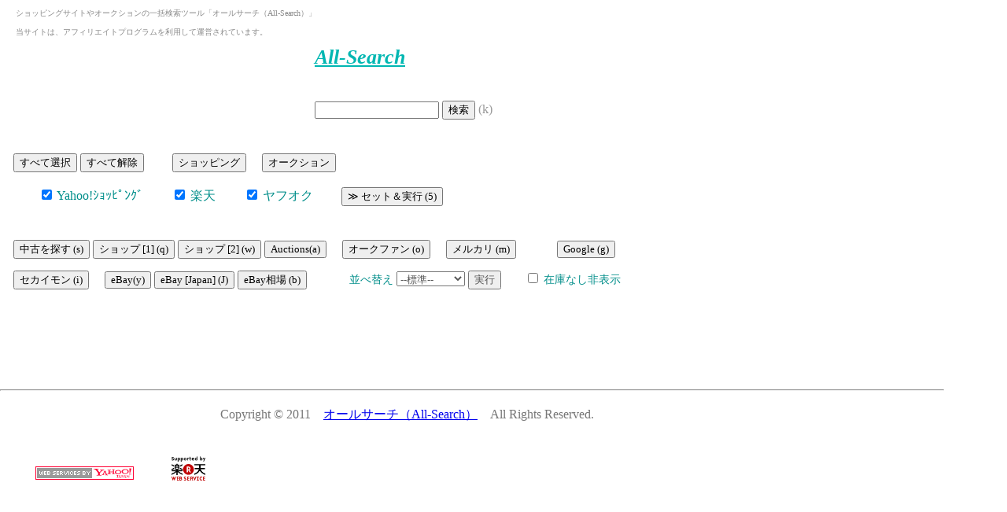

--- FILE ---
content_type: text/html; charset=UTF-8
request_url: https://all-search.biz/
body_size: 5764
content:

<!DOCTYPE html PUBLIC "-//W3C//DTD XHTML 1.0 Transitional//EN" "http://www.w3.org/TR/xhtml1/DTD/xhtml1-transitional.dtd">
<html>
	<head>
		<meta http-equiv="Content-Type" content="text/html; charset=UTF-8">
		<meta name="robots" content="index,follow">
		<title>All-Search（オールサーチ）: ショッピングサイトやオークションの一括検察ツール ：All-Search</title>
		<link rel="stylesheet" href="css_all_search.css" type="text/css">		
		<link rel="Shortcut Icon" href="./favicon.ico" />
		<meta name="viewport" content="width=380" />
		<script type="text/javascript" src="./js/jquery-1.3.2.min.js"></script>
		<script type="text/JavaScript">
		<!--

function checkGroup(groupid,flg) {　// CHECKBOX選択ボタン　□□□□□□□□□□□□□□□□□□□□□□□□□□□□□□
	var regexp = new RegExp( groupid + "_");
	var obj = document.getElementById('check_site');
	var inputs = obj.getElementsByTagName("input");
    for (var i = 0, l = inputs.length; i < l; i++) {
		var input = inputs[i];
		if( input.id.match(regexp)){
			input.checked = flg;
		} else {
			input.checked = false;
		}
	}
}

function zaiko_check(obj,SELECT_URL){	// 在庫チェック　▽▽▽▽▽▽▽▽▽▽▽▽▽▽▽▽▽▽▽▽▽▽▽▽▽▽▽▽▽▽▽
	if (obj.checked){
		ZAIKO = "&zaiko=1";
	} else {
		ZAIKO = "&zaiko=0";
	}
/*
	alert(SELECT_URL);
	alert(ZAIKO);
*/

	$.ajax({
		//url: SELECT_URL+".php?keyword=" + ZAIKO,
		url: SELECT_URL+".php?keyword=" + "&sort=1" + ZAIKO,
		cache: false,
		success: function(DATA){
			document.getElementById(SELECT_URL).innerHTML = DATA;
		}
	});
}	// zaiko_check 終了

function select_ac(SELECT_URL,SELECT_ID,SELECT_GET){	// ソート　■■■■■■■■■■■■■■■■■■■■■■■■■■
    var select = document.getElementById(SELECT_ID);
    var options =document.getElementById(SELECT_ID).options;
    var value = options.item(select.selectedIndex).value;
	var SELECTED = SELECT_GET + value;

/*
	alert(value + "\n\n\nどない？");
	alert(SELECTED);
	alert(SELECT_URL);
*/

	$.ajax({
		url: SELECT_URL+".php?keyword=" + SELECTED,
		cache: false,
		success: function(DATA){
			document.getElementById(SELECT_URL).innerHTML = DATA;
		}
	});
}	// select_ac 終了！

function Page_link(SELECT_URL,PAGE_NUM,SORT_GET){	// 　ページ処理　　★★★★★★★★★★★★★★★★★★★★★★★★
/*
	alert(SELECT_URL);
	alert(PAGE_NUM);
	alert(SORT_GET);
*/

	$.ajax({
		url: SELECT_URL+".php?keyword="+PAGE_NUM+SORT_GET,
//ok			url: SELECT_URL+".php?keyword=&Pra="+PAGE_NUM+"&Sra="+SORT_GET,
		cache: false,
		success: function(DATA){
//				document.getElementById("rakuten_auc").innerHTML = DATA;
			document.getElementById(SELECT_URL).innerHTML = DATA;
		}
	});
}	// Page_link 終了！


function DoCopy(Textcopy){	// コピーボタン　■■■■■■■■■■■■■■■■■■■■■■■■■■■■■■■
	//var obj=document.all && document.all(word) || document.getElementById && document.getElementById(word);
	//var obj = document.getElementById(word);
	//var obj = document.all(word);
	//if (obj.value) {
//		var doc = document.body.createTextRange();
//		doc.moveToElementText(obj);
//		doc.moveToElementText(document.all(word));
//		doc.execCommand("copy");
				var doc = document.body.createTextRange();
				doc.moveToElementText(document.all(Textcopy));
				doc.execCommand("copy");
		//alert('コピーしました。');
	//} else {
	//	alert('コピーするデータがありません。');
	//}
}

function sedori(AS_URL){	// せどり用　●●●●●●●●●●●●●●●●●●●●●●●●●●●●●●●●●●
//	window.open("https://tower.jp/search/item/");
//	window.open("http://www.hmv.co.jp/search/index.asp?keyword=&site=&target=SEARCH&type=sr");
//	window.open("http://ck.jp.ap.valuecommerce.com/servlet/referral?sid=3183630&pid=883217870&vc_url=http%3A%2F%2F7net.omni7.jp%2Fsearch%2F%3Fkeyword%3D%26searchKeywordFlg%3D1");
//	window.open("http://ck.jp.ap.valuecommerce.com/servlet/referral?sid=3183630&pid=883224053&vc_url=https%3A%2F%2Fshop.tsutaya.co.jp%2Fsearch_result%3FecCategory%3D00%26searchType%3D1%26pSCS%3D%25E3%2581%2599%25E3%2581%25B9%25E3%2581%25A6%25E3%2581%25AE%25E5%2595%2586%25E5%2593%2581%26searchKeyword%3D");
	//▼Aムーブリスト用
//	window.open(AS_URL);
//	window.open("http://www.geo-online.co.jp/eshop/search/PASearchKeyword.action?keywordCategoryCode=&keyword=");
	window.open("http://www.bookoffonline.co.jp/display/L001,q=");
//	window.open("http://www.furu1online.net/search/search.html?category1=all&search=&shousai=0&encode=SJIS");
	window.open("http://www.ebookoff.co.jp/cmdtyallsearch?word=");
}

function cd_dvd(){	// CD・DVD用　[JAN用]
	window.open("http://ck.jp.ap.valuecommerce.com/servlet/referral?sid=3183630&pid=883224053&vc_url=https%3A%2F%2Fshop.tsutaya.co.jp%2Fsearch_result%3FecCategory%3D00%26searchType%3D1%26pSCS%3D%25E3%2581%2599%25E3%2581%25B9%25E3%2581%25A6%25E3%2581%25AE%25E5%2595%2586%25E5%2593%2581%26searchKeyword%3D");
	//window.open("http://www.animate-onlineshop.jp/products/list.php?mode=search&smt=");
	window.open("http://www.kinokuniya.co.jp/disp/CSfDispListPage_001.jsp?qs=true&ptk=05&q=");
	window.open("http://www.dmm.com/search/=/searchstr=/");
	window.open("http://www.kojima.net/ec/disp/CSfDispListPage_001.jsp?dispNo=&q=&x=0&y=0");
	window.open("http://www.ksdenki.com/shop/goods/search.aspx?search=x&keyword=");
	window.open("http://online.nojima.co.jp/app/catalog/list/init?searchCategoryCode=0&searchMethod=0&searchWord=");
	window.open("https://www.sofmap.com/search_result.aspx?mode=SEARCH&styp=p_bar&product_type=ALL&gid=&keyword=&GO_L=%26%2361442%3B+%8C%9F%8D%F5");
	window.open("http://www.biccamera.com/bc/disp/CSfDispListPage_001.jsp?dispNo=&q=&x=0&y=0");
	window.open("http://ck.jp.ap.valuecommerce.com/servlet/referral?sid=3183630&pid=883224072&vc_url=http%3A%2F%2Fwww.yamada-denkiweb.com%2Fsearch%2F%2F%3Fpath%3D%26searchbox%3D1");
	//window.open("https://joshinweb.jp/srhzs.html?QS=&QK=&category_id=&REQUEST_CODE=1");
	//window.open("https://joshinweb.jp/dp/.html");
	window.open("http://www.toysrus.co.jp/disp/CSfDispListPage_001.jsp?q=");
}


function cd_dvd2(){	// CD・DVD用　[型番用]
	window.open("http://ck.jp.ap.valuecommerce.com/servlet/referral?sid=3183630&pid=883224072&vc_url=http%3A%2F%2Fwww.yamada-denkiweb.com%2Fsearch%2F%2F%3Fpath%3D%26searchbox%3D1");
//	window.open("http://www.yodobashi.com/ec/category/index.html?word=&searchtarget=all_and");
	window.open("https://tower.jp/search/item/");
	window.open("http://ck.jp.ap.valuecommerce.com/servlet/referral?sid=3183630&pid=883217870&vc_url=http%3A%2F%2F7net.omni7.jp%2Fsearch%2F%3Fkeyword%3D%26searchKeywordFlg%3D1");
	window.open("http://www.hmv.co.jp/search/index.asp?keyword=&site=&target=SEARCH&type=sr");
}

function cd_dvd3(KATABAN){	// CD・DVD用　[JAN＋型番　混合用]
//alert(KATABAN);
//	window.open(AS_kataban_URL);
//	window.open("https://tower.jp/search/item/");
//	window.open("http://ck.jp.ap.valuecommerce.com/servlet/referral?sid=3183630&pid=883217870&vc_url=http%3A%2F%2F7net.omni7.jp%2Fsearch%2F%3Fkeyword%3D%26searchKeywordFlg%3D1");
//	window.open("http://www.hmv.co.jp/search/index.asp?keyword=&site=&target=SEARCH&type=sr");
}


function mobaoku(){		//モバオク用　●●●●●●●●●●●●●●●●
	window.open("http://www.mbok.jp/_l?o=1&q=&c=80");
}
function auction(){
	window.open("http://auctions.search.yahoo.co.jp/search?ei=UTF-8&p=&rkf=1&tab_ex=commerce&s1=cbids&o1=a&slider=0");
	//window.open("http://esearch.rakuten.co.jp/rms/sd/esearch/vc?sv=13&f=A&g=0&v=2&e=0&p=0&s=1&oid=000&sub=1&k=0&sf=1&sitem=&x=0");
}
		//-->
		</script>
	</head>
	<body>
		<!-- ▼　Aムーブリスト　→　せどり同時オープン　▼　 -->
		
		<!-- ▼　Aムーブリスト　→　モバオク同時オープン　▼　 -->
		
		<div id="title">
			<p>ショッピングサイトやオークションの一括検索ツール「オールサーチ（All-Search）」</p>
			<p style="font-size: 10px;">当サイトは、アフィリエイトプログラムを利用して運営されています。</p>
		</div><!-- title -->

		<div id="search_box">
			<h1><a href="index.php">All-Search</a></h1>
			<form action="index.php" method="get">

				<input type="text" style="width: 150px;" name="keyword" id="copykeyword" value="" accesskey="k">
				<input type="submit" value="検索"> (k) 
				
				


		</div><!-- search_box  -->
			
			<div id="check_site" class="site_on">
				<table>
					<tr>
						<td colspan="6">
							<input type="button" value="すべて選択" onclick="checkGroup('XX',true);" />
							
							<input type="button" value="すべて解除" onclick="checkGroup('XX',false);" />
							
							　　<input type="button" value="ショッピング" onclick="checkGroup('SH',true);" />
							
							　<input type="button" value="オークション" onclick="checkGroup('AU',true);" />
							
							　　　<!-- 　▼コメントアウト
<b><a href="sedori_tool.html" target="_blank">Amazonせどり管理ツール</a></b>
　 -->
							　　<!-- 　
							　　<input type="submit" value="≫　実　行　(5)" accesskey="5" />
							　　　 -->

							
						<td>
					</tr>
					<tr>
						<td class="site_checkbox">
<!-- 　■Amazonコメントアウト
							<input type="checkbox" id="XX_SH_AU_AM_AJ_" name="aj" value="o"
							 checked><label for="XX_SH_AU_AM_AJ_"> Amazon</label>
							× Amazon（準備中）
　 -->
							　　<input type="checkbox" id="XX_SH_YS_" name="ys" value="o"
							 checked><label for="XX_SH_YS_"> Yahoo!ｼｮｯﾋﾟﾝｸﾞ</label>
							
							　　<input type="checkbox" id="XX_SH_RS_" name="rs" value="o"
							 checked><label for="XX_SH_RS_"> 楽天</label>
							
							　　<input type="checkbox" id="XX_AU_YA_" name="ya" value="o"
							 checked><label for="XX_AU_YA_"> ヤフオク</label>
							
							
<!--   							　　<input type="checkbox" id="XX_AM_AC_" name="ac" value="o"
							 ><label for="XX_AM_AC_"> Amazon.com</label>
 -->
 							
							　　<input type="submit" value="≫ セット＆実行 (5)" accesskey="5" />
							
						</td>
					</tr>
					<tr>
						<td colspan="6" class="gaibu_button">
<!-- 　
							<input type="button" value="モバオク (m)"
							 onclick='window.open("http://www.mbok.jp/_l?o=1&q=&c=80")' accesskey="m" />
　 -->

							<input type="button" value="中古を探す (s)" onclick='sedori()' accesskey="s" />

							<input type="button" value="ショップ [1] (q)" onclick='cd_dvd()' accesskey="q" />

							<input type="button" value="ショップ [2] (w)" onclick='cd_dvd2()' accesskey="w" />

							<input type="button" value="Auctions(a)" onclick='auction();mobaoku();' accesskey="a" />

							　<input type="button" value="オークファン (o)"
							 onclick='window.open("http://aucfan.com/search1/smix-q-tl30d-op2-vmode_0.html")' accesskey="o" />
							
							<!-- 		
							　<input type="button" value="モノレート (h)"
							 onclick='window.open("")' accesskey="h" />
							 -->
							
							　<input type="button" value="メルカリ (m)"
							onclick='window.open("https://www.mercari.com/jp/search/?keyword=")' accesskey="m" />

							　　　<input type="button" value="Google (g)"
							
							 onclick='window.open("http://www.google.com/search?hl=ja&lr=&ie=UTF-8&oe=UTF-8&num=50&q=")' accesskey="g" />
							
							<br />
							
							<input type="button" value="セカイモン (i)"
							 onclick='window.open("http://www.sekaimon.com/ItemListReg.do?srch_keyword=&srch_category_id=0&aoSearch=AND&page_mode=srch&disp_mode=srch&srch_seller_id=&srch_seller_cnd=&item_sort=&wayOfBid=ALL&srch_sekaimon=false&srch_trs=false&srch_glb_auc=false&srch_glb_bin=false&srch_min_price=&srch_max_price=&displayNum=50&reg_param=srch&page_number=1")' accesskey="i" />

							　<input type="button" value="eBay(y)"
							 onclick='window.open("http://shop.ebay.com/?_from=R40&_trksid=p4684.m570.l1313&_nkw=&_sacat=See-All-Categories")' accesskey="y" />

							<input type="button" value="eBay [Japan] (J)"
							 onclick='window.open("http://shop.ebay.com/i.html?_nkw=&_in_kw=1&_ex_kw=&_sacat=See-All-Categories&_okw=iPad&_oexkw=&_adv=1&_udlo=&_udhi=&_ftrt=901&_ftrv=1&_sabdlo=&_sabdhi=&_samilow=&_samihi=&_sadis=200&_fpos=Zip+code&_fsct=&LH_SubLocation=1&_sargn=-1%26saslc%3D0&_salic=1&_fsradio2=%26LH_AvailTo%3D1&_saact=104&LH_SALE_CURRENCY=0&_sop=12&_dmd=1&_ipg=50")' accesskey="j" />

							<input type="button" value="eBay相場 (b)"
							 onclick='window.open("http://completed.shop.ebay.com/i.html?MA2ShowItems&_ipg=50&_sadis=200&LH_SALE_CURRENCY=0&_in_kw=1&_sacat=See-All-Categories&_samihi=&_samilow=&_fpos=Zip+code&_oexkw=&_udhi=&_udlo=&_rdc=1&_adv=1&_sop=12&_ex_kw=&_nkw=&_dmd=1&_okw=iPad&LH_Complete=1&_fsct=&guest=1")' accesskey="b" />
							
							<span class="zaiko-font" style="margin-left: 50px;">
							並べ替え
							<select name="sort" style='color: #555555;'>
								<option value="0"  selected>--標準--</option>
								<option value="1" >価格（安）</option>
								<option value="2" >価格（高）</option>
							</select>
							<input type="submit" style='color: #555555;' value="実行" accesskey="5" />
							</span>
							<input type="checkbox" id="zaikonasi-check" name="zaiko" value="1" ><label for="zaikonasi-check"> <span class="zaiko-font">在庫なし非表示</span></label><br>

						</td>
					</tr>
				</table>
			</div><!-- site_on -->

			</form>


		<div id="disp_main">
					</div><!--  disp_main  -->


	


<!--  ▼アフィリタグ（バリュコマ）  -->
<!-- 　
<div style="clear: both;position:relative; top: 70px; left: 0px;">
<iframe frameborder="0" allowtransparency="true" height="250" width="300" marginheight="0" scrolling="no" src="http://ad.jp.ap.valuecommerce.com/servlet/htmlbanner?sid=3183630&pid=883216892" marginwidth="0"><script language="javascript" src="http://ad.jp.ap.valuecommerce.com/servlet/jsbanner?sid=3183630&pid=883216892"></script><noscript><a href="http://ck.jp.ap.valuecommerce.com/servlet/referral?sid=3183630&pid=883216892" target="_blank" ><img src="http://ad.jp.ap.valuecommerce.com/servlet/gifbanner?sid=3183630&pid=883216892" height="250" width="300" border="0"></a></noscript></iframe>
</div>
　 -->









<hr class="copiwrite_hr">







<!-- ▼　コピーライト　▼　 -->
<div class="copiwrite">
Copyright &copy; 2011　<a href="./index.php" target="_blank">オールサーチ（All-Search）</a>　All Rights Reserved.
</div><!-- copiwrite -->


<!-- ▼　クレジット表示　▼　 -->
		<div class="crejit">
	<li>
		<!-- Begin Yahoo! JAPAN Web Services Attribution Snippet -->
		<a href="https://developer.yahoo.co.jp/about">
		<img src="https://i.yimg.jp/images/yjdn/yjdn_attbtn1_125_17.gif" title="Webサービス by Yahoo! JAPAN" alt="Web Services by Yahoo! JAPAN" width="125" height="17" border="0" style="margin:15px 15px 15px 15px"></a>
		<!-- End Yahoo! JAPAN Web Services Attribution Snippet -->
	</li>			

	<li>
		<!-- Rakuten Web Services Attribution Snippet FROM HERE -->
		<a href="https://webservice.rakuten.co.jp/" target="_blank"><img src="https://webservice.rakuten.co.jp/img/credit/200709/credit_4936.gif" border="0" alt="楽天ウェブサービスセンター" title="楽天ウェブサービスセンター" width="49" height="36"/></a>
		<!-- Rakuten Web Services Attribution Snippet TO HERE -->
	</li>			
		
	<li>
<!-- 　■Amazonコメントアウト
		<a href="http://www.amazon.co.jp/exec/obidos/tg/feature/-/451209/" target="_blank">Amazon Web Services<br />Product Advertising API</a>
 -->
	</li>			
	
</div><!-- crejit -->

<!-- ▼　アクセス解析アナライザー　▼　 -->
<script type="text/javascript"><!--
var ID="100803780";
var AD=4;
var FRAME=0;
// --></script>
<!-- 　読み込みが遅いので、コメントアウトした。2018-04-29
<script src="http://j1.ax.xrea.com/l.j?id=100803780" type="text/javascript"></script>
<noscript>
<a href="http://w1.ax.xrea.com/c.f?id=100803780" target="_blank">あああ<img src="http://w1.ax.xrea.com/l.f?id=100803780&url=X" alt="AX" border="0"></a>
</noscript>
　 -->


<div class="foot_link">
<!-- 　
<a href="http://all-search.biz/mailform.php" target="_blank">お問い合せフォーム</a>
　 -->
</div><!--  foot_link  -->

<div class="foot_link">
<!-- 　
<a href="./index.php" target="_blank">オールサーチ（All-Search）</a>
　 -->
</div><!--  foot_link  -->

<div class="foot_link">
</div><!--  foot_link  -->


	</body>
</html>



--- FILE ---
content_type: text/css
request_url: https://all-search.biz/css_all_search.css
body_size: 2378
content:
body {
	width: 1200px;
	margin: 0px;
	padding: 0px;
	font-family: "Meiryo","���C���I","�l�r �S�V�b�N";
}

input {
	font-family: "Meiryo","���C���I","�l�r �S�V�b�N";
}
#title {
	margin-top: 5px;
	margin-bottom: 0px;
	margin-left: 20px;
}
#title p {
	font-size: 10px;
	color: #888888;
}

#search_box {
	text-align: left;
	margin: 0px 400px 15px;
	color: #999999;
}

/* ���݌ɂȂ���\���@�t�H���g */
.zaiko-font {
	font-size: 14px;
}

#zaikonasi-check {
	margin-left: 30px;
}

/* ���݌ɂȂ��@�{�^�� */
.zaiko_check {
	text-align: left;
	margin-left: 240px;
	margin-bottom: 0px;
}

/* �����T�C�g�I�� CKECKBOX */
.site_on {
	color: #008e8a;
	margin-top: 40px;
	margin-bottom: 20px;
	margin-left: 5px;
}

.site_on td {
	vertical-align:top;
	padding-left: 10px;
	padding-bottom: 5px;
}

.site_on hr {
/* 	margin-top: 15px; */
}

td.site_checkbox {
	padding-top: 6px;
}
td.gaibu_button {
	padding-top: 15px;
}
td.gaibu_button input {
	margin-top: 15px;
}

/* �����o���̏�̍������� */
.midasi_top {
/* background-color: #dddddd; */
	height: 20px;
	text-align: right;
	color: #666666;
	font-size: 12px;
/* 	margin-right: -3px; */
 	margin-right: 15px;
}

/* �\�[�g�@SELECTBOX�@ */
select.sort {
	margin-top: 0px;
	margin-left: 70px;
	margin-right: 22px;
/* 	margin-right: 2px; */
	font-size: 10px;
	color: #666666;
	width: 104px;
}

h1 {
	font-family: "Arial Black","�l�r �S�V�b�N";
	font-style: italic;
	font-size: 26px;
	color: #00b7b2;
	margin-top: 0px;
	margin-bottom: 40px;
	margin-right: 20px;
}

h1 a{
	color: #00b7b2;
}

.scrool {
	width: 190px;
/* 
	height: 520px;
*/
	height: 620px;
	overflow: scroll;
}

.scrool table{
	margin-top: 10px;
}

.disp_keyword{
	text-align: center;
}

.disp_bangou{
	float: left;
	padding-top: 30px;
	padding-right: 10px;
	width:20px;
	text-align: right;
}

#disp_main {
	margin-left: 0px;
	padding-left: 0px;
}

/* Amazon�݌ɖ��� */
.zaiko_amazon {
	font-size: 12px;
	color: #888888;
	margin-left: 5px;
}

/* ���o�� */
.disp_yahoo,.disp_rakuten,.disp_amazon{
	float: left;
	width: 190px;
	margin: 0px 0px 0px 5px;
}

th.api_midasi,.api_midasi {
	padding:20px 0px;
	text-align: center;
	font-size:16px;
	padding-bottom:20px;
	font-weight: bold;
	width: 174px;
}

th.amazon,.amazon {
	background-color:#ff9400;
}
.amazon a {
	color: #000000;
	text-decoration: none;
	border-bottom : solid 1px;
}
th.yahoo,.yahoo {
	background-color:#ff0000;
	color: #ffffff;
	font-weight: bold;
}
.yahoo a {
	color: #ffffff;
	text-decoration: none;
	border-bottom : solid 1px;
}

.yahoo_auc {
	background-color:#ff0000;
	color: #ffffff;
	font-weight: bold;
}

th.rakuten,.rakuten {
	background-color:#bf0000;
	color: #ffffff;
}
.rakuten a {
	color: #ffffff;
	text-decoration: none;
	border-bottom : solid 1px;
}
.rakuten_auc {
	background-color:#bf0000;
	color: #ffffff;
}

td{
	height: 30px;
}

td.bangou {
	padding: 5px;
	width:10px;
}

td.gazo {
	vertical-align:text-top;
	padding-left: 0px;
	padding-right: 0px;
	padding-top: 0px;
	width: 60px;
	height: 100px;
	color: #888888;
}

td.text{
	width: 200px;
	height: 55px;
	padding-left:5px;
	padding-right: 5px;
	padding-top: 5px;
	padding-bottom: 5px; 
/* 	height: 36px; */
	word-break: break-all;
	border-bottom: dashed 1px #dddddd;
/* 	border-bottom: dashed 1px #cccccc; */
}

/* �I�[�N�T�[�`�@�摜�A�C�R���yA�z */
.text_amazon {
	float: left;
	width: 140px;
	height: 34px;
}
.auc_aicon {
	float: right;
}

/* JAN�R�[�h */
.ean {
	clear: both;
	text-align: right;
	font-size: 9px;
	color: #aaaaaa;
	margin-top: 5px;
	margin-left: 0px;
	margin-right: 2px;
	margin-bottom: -10px;
	vertical-align:bottom;
/*	vertical-align:middle; */
}

.ean a {
	vertical-align:bottom;
	margin-left: 5px;
}
.ean img {
	margin-top: 3px;
	vertical-align:bottom;
}

td.text a{
	font-size: 12px;
}

/* �����i */
td.price{
	width: 90px;
	height: 30px;
	text-align: center;
	font-size: 14px;
	background-color: #eeeeee;
	color: #e10000;
}

/* �������i */
.soketu_color {
	font-size: 11px;
	color: #930000;
}


/* ���@UESD���i�@or�@�݌ɁE���������@or�@���D���@---------------------*/
td.price_used {
	text-align: center;
	font-size: 12px;
	background-color: #f5fefd;
	color: #930000;
}

td.zaiko_ship {
	text-align: center;
	font-size: 12px;
	background-color: #f5fefd;
	color: #b462ff;
}

.zaiko_color {
	background-color: #656060;
	color: #f5fefd;
	padding-top: 5px;
	padding-bottom: 5px;
}

/* ���������@�y�I�N�p */
.ship_color_size {
	font-size: 10px;
	color: #b462ff;
}

td.nyusatu {
	text-align: center;
	font-size: 14px;
	background-color: #f5fefd;
	color: #930000;
}

/* ���@�����L���O�@OR�@�V���b�v���@or�@�I������ ---------------------*/
td.ranking{
	height: 48px;
	text-align: center;
	font-size: 12px;
	background-color: #fff0f5;
	color: #ff0066;
}
td.store {
	height: 50px;
	text-align: center;
	font-size: 10px;
	padding: 0px;
	background-color: #fff0f5;
/* 
	color: #666666;
*/
	color: #444444;
}

/* �I�[�N�V�����p�@�I������ */
td.end_time {
	text-align: center;
	font-size: 12px;
	background-color: #fff0f5;
	color: #860046;
}


.cate_font {
	color: #860046;
	font-size: 10px;
}

td.yohaku {
	height: 160px;
/* 	background-color: #aaaaaa; */
	vertical-align:text-top;
}


/* �i�r�Q�[�V�����{�^�� */
.page_button{
	clear: both;
	text-align: left;
	margin-right: auto;
	margin-left: 218px;
	margin-bottom: 50px;
}

.page_button td {
	width:160px;
	padding-top:20px;
	padding-right: 20px;
	text-align: right;
}

.page_button input {
	width:160px;
	height:50px;
	font-size: 22px;
	font-weight: bold;
}


/* �A�N�Z�X��� Qlook �\�� */
.qlook {
	float: left;
	margin-top: 20px;
 	margin-left: 30px;
}
/* �t�b�^�[�����N */
.foot_link {
	float: left;
	margin-top: 20px;
	margin-left: 30px;
}

/* �e�T�C�g�p �{�^���i�r */
.page_link {
/* 	width: 170px; */
	margin-top: 50px;
	margin-bottom: 0px;
	background-color: #dddddd;
}
.page_link input{
	float: right;
	height: 30px;
/* 	font-size: 14px; */
	margin-right: 0px;
	margin-bottom: 20px;
}

.page_link_end {
	clear: both;
}

/* �u���̃y�[�W�̃����N���R�s�[�v�{�^�� */
input.pagelink_copi {
	clear: both;
	width: 120px;
	height: 44px
	
}

.pagelinkcopi {
	text-align: center;
	margin-bottom: 0px;
}

/* �R�s�[�{�^�� */
.copy_button {
	clear: both;
	margin-top: 20px;
	margin-bottom: -50px;
}


hr.copiwrite_hr {
	margin-top: 120px;
}
/* �R�s�[���C�g */
.copiwrite {
	clear: both;
	color: #777777;
	margin-top: 20px;
	margin-bottom: 30px;
	margin-left: 280px;
}

/* �N���W�b�g�\�� */
.crejit {
	text-align: center;
	margin-top: 20px;
}

.crejit li {
	float: left;
	list-style-type: none;
	vertical-align:bottom;
	margin-top: 10px;
	margin-left: 30px;
}

.crejit li a {
	font-size: 11px;
	text-decoration: none;
	line-height : 12px;
	margin-top: 25px;
}

hr {
	clear: both;
}



/* ���@�₢���킹�t�H�[���@�� */
.toiawase {
	text-align: left;
	margin-top: 10px;
	margin-bottom: 50px;
	margin-left: 20px;
	margin-right: 20px;
}

.toiawase h2 {
	color :#00b7b2;
	font-style: italic;
	margin-bottom: 50px;
	margin-left: 150px;
}

.tyumon_form {
	clear: both;
	margin-left: 25px;
	padding-top: 20px;
}

.tyumon_form td {
	vertical-align:top;
	border: solid 2px #ffffff;
	padding-top: 10px;
	padding-bottom: 10px;
	padding-left: 10px;
	padding-right: 5px;
}
.mail_setumei {
	font-size: 11px;
	color: #db0000;
}
th {
	text-align: left;
}
td.midasi {
	width: 160px;
	background-color: #eefede;
}

td.midasi-mail {
	width: 160px;
	background-color: #eefede;
}

td.midasi-henko {
	width: 220px;
	background-color: #eefede;
}

td.main {
	width: 430px;
	padding-left: 20px;
}


.tyumon table {
	margin-bottom: 30px;
}

.coment {
	color: #707070;
	font-size: 11px;
	margin-bottom: 10px;
}
td.sousin {
	text-align: center;
	padding-top: 30px;
	padding-left: 20px;
	padding-right: 18px;
}

